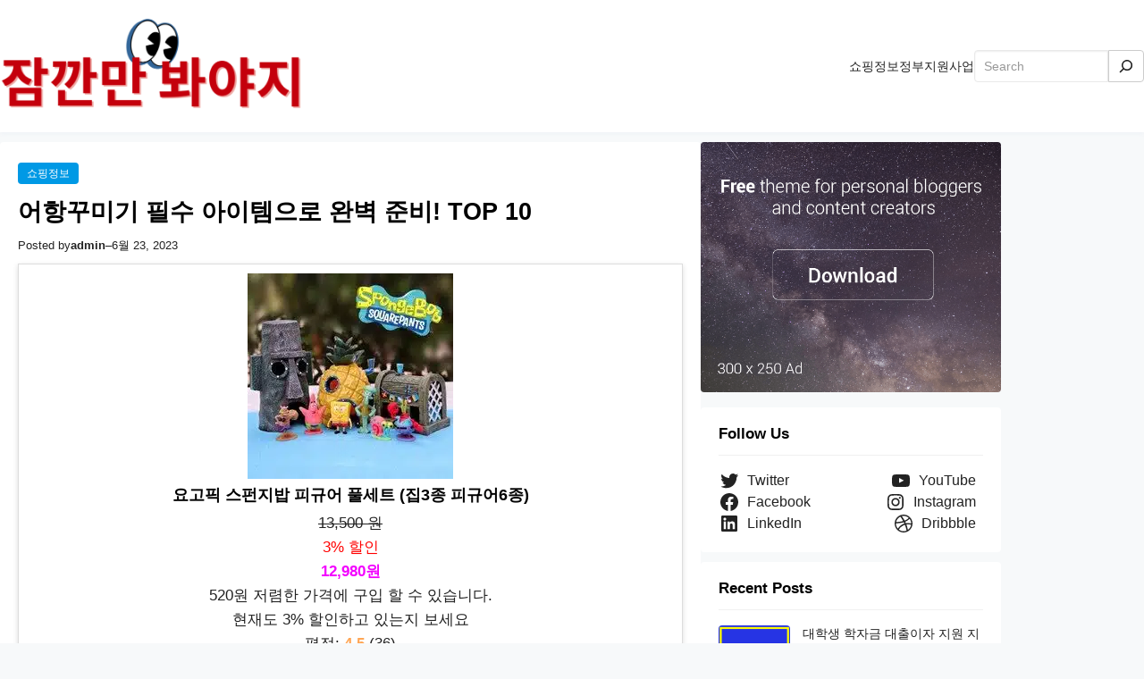

--- FILE ---
content_type: text/css; charset=UTF-8
request_url: https://www.nowtrendq.com/wp-content/cache/autoptimize/css/autoptimize_single_846e29282822c693c41ccdef1221a5e1.css?ver=1.0.0
body_size: -451
content:
.wp-site-blocks .wp-block-search .wp-block-search__inside-wrapper,.editor-styles-wrapper .wp-block-search .wp-block-search__inside-wrapper{padding:0}.wp-site-blocks .wp-block-search .wp-block-search__inside-wrapper .wp-block-search__button,.editor-styles-wrapper .wp-block-search .wp-block-search__inside-wrapper .wp-block-search__button{cursor:pointer}.wp-site-blocks .wp-block-search.transparent-field .wp-block-search__inside-wrapper .wp-block-search__input,.editor-styles-wrapper .wp-block-search.transparent-field .wp-block-search__inside-wrapper .wp-block-search__input{background:0 0}.wp-site-blocks .wp-block-search.field-light-color .wp-block-search__inside-wrapper .wp-block-search__input,.editor-styles-wrapper .wp-block-search.field-light-color .wp-block-search__inside-wrapper .wp-block-search__input{color:#fff}